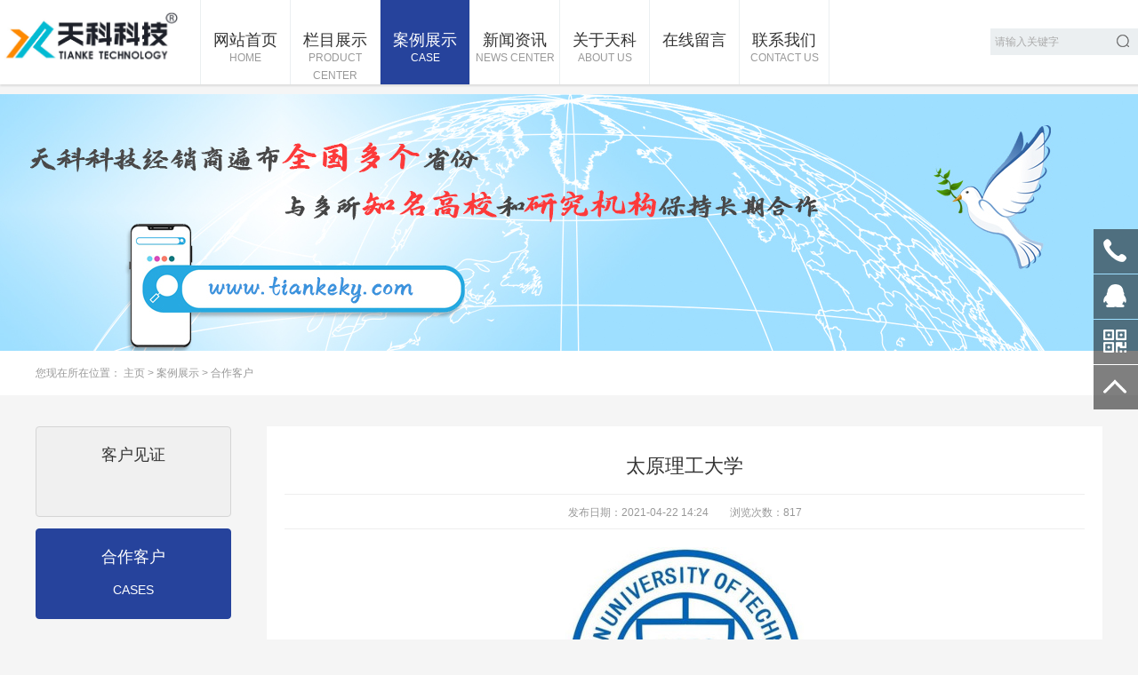

--- FILE ---
content_type: text/html; charset=utf-8
request_url: http://tiankeky.com/index.php?m=home&c=View&a=index&aid=136
body_size: 6928
content:
<!DOCTYPE html PUBLIC "-//W3C//DTD XHTML 1.0 Transitional//EN" "http://www.w3.org/TR/xhtml1/DTD/xhtml1-transitional.dtd">
<html xmlns="http://www.w3.org/1999/xhtml">
    <head>
        <meta http-equiv="Content-Type" content="text/html; charset=utf-8" />
        <meta name="viewport" content="width=1380">
        <title>太原理工大学_恒温槽南京天科仪器科技有限公司</title>
        <meta name="description" content="" />
        <meta name="keywords" content="太原,理工大学," />
        <link href="/skin/css/aos.css" rel="stylesheet">
        <link href="/skin/css/style.css" rel="stylesheet">
        <link href="/skin/css/common.css" rel="stylesheet">
        <script src="/skin/js/jquery.js"></script>
        <script src="/skin/js/jquery.superslide.2.1.1.js"></script>
        <script src="/skin/js/common.js"></script>

    </head>
    <body>
        <!--页头开始-->
        <div class="header clearfix">
    <div class="logo" aos="fade-right">
        <a href="http://www.tiankeky.com" title="恒温槽南京天科仪器科技有限公司">
            <img src="/uploads/allimg/20230223/1-230223092T9623.jpg" alt="恒温槽南京天科仪器科技有限公司" />
        </a>
    </div>
    <!--导航开始-->
    <ul class="nav">
        <li >
            <a class="nav1" href="http://www.tiankeky.com">网站首页<span>home</span></a>
        </li>
                <li class="">
            <a class="nav1" href="/index.php?m=home&c=Lists&a=index&tid=1"
                title="栏目展示">栏目展示<span>PRODUCT CENTER</span></a>
                        <div class="subNav">
                                <a href="/index.php?m=home&c=Lists&a=index&tid=7">恒温槽系列</a>
                                <a href="/index.php?m=home&c=Lists&a=index&tid=8">鉴定槽系列</a>
                                <a href="/index.php?m=home&c=Lists&a=index&tid=10">高低温一体循环仪</a>
                                <a href="/index.php?m=home&c=Lists&a=index&tid=47">标准恒温源系列</a>
                                <a href="/index.php?m=home&c=Lists&a=index&tid=48">小型高压反应釜系列</a>
                                <a href="/index.php?m=home&c=Lists&a=index&tid=51">微波系列</a>
                                <a href="/index.php?m=home&c=Lists&a=index&tid=57">超声波系列</a>
                                <a href="/index.php?m=home&c=Lists&a=index&tid=58">非标定制</a>
                            </div>
                    </li>
                <li class="hover">
            <a class="nav1" href="/index.php?m=home&c=Lists&a=index&tid=2"
                title="案例展示">案例展示<span>CASE</span></a>
                        <div class="subNav">
                                <a href="/index.php?m=home&c=Lists&a=index&tid=30">客户见证</a>
                                <a href="/index.php?m=home&c=Lists&a=index&tid=31">合作客户</a>
                            </div>
                    </li>
                <li class="">
            <a class="nav1" href="/index.php?m=home&c=Lists&a=index&tid=3"
                title="新闻资讯">新闻资讯<span>NEWS CENTER</span></a>
                        <div class="subNav">
                                <a href="/index.php?m=home&c=Lists&a=index&tid=13">公司动态</a>
                                <a href="/index.php?m=home&c=Lists&a=index&tid=14">行业资讯</a>
                                <a href="/index.php?m=home&c=Lists&a=index&tid=23">常见百科</a>
                            </div>
                    </li>
                <li class="">
            <a class="nav1" href="//tiankeky.com/index.php?m=home&amp;c=Lists&amp;a=index&amp;tid=16"
                title="关于天科">关于天科<span>ABOUT US</span></a>
                        <div class="subNav">
                                <a href="/index.php?m=home&c=Lists&a=index&tid=16">公司简介</a>
                                <a href="/index.php?m=home&c=Lists&a=index&tid=17">工厂车间</a>
                                <a href="/index.php?m=home&c=Lists&a=index&tid=18">荣誉资质</a>
                                <a href="/index.php?m=home&c=Lists&a=index&tid=27">企业风采</a>
                                <a href="/index.php?m=home&c=Lists&a=index&tid=46">资料下载</a>
                            </div>
                    </li>
                <li class="">
            <a class="nav1" href="/index.php?m=home&c=Lists&a=index&tid=5"
                title="在线留言">在线留言<span></span></a>
                    </li>
                <li class="">
            <a class="nav1" href="/index.php?m=home&c=Lists&a=index&tid=32"
                title="联系我们">联系我们<span>Contact us</span></a>
                    </li>
            </ul>
    <!--导航结束-->
    <!--搜索栏开始-->
    <div class="search" aos="fade-left">
                <form method="get" action="/index.php?m=home&c=Search&a=lists" onsubmit="return searchForm();">
            <input class="stxt" type="text" name="keywords" value="" placeholder="请输入关键字">
            <input type="submit" class="sbtn ico" value="">
            <input type="hidden" name="m" value="home" /><input type="hidden" name="c" value="Search" /><input type="hidden" name="a" value="lists" /><input type="hidden" name="method" value="1" />        </form>
            </div>
    <!--搜索栏结束-->
    <!-- <div class="tel" aos="fade-left" style="font-size:16px; align:center; valign:middle;"><br/> 中文 | English</div> -->
</div>

        <!--页头结束-->
        <!--内页大图开始-->
        <div class="nybanner" style="background-image: url(/uploads/allimg/20230227/1-23022G6152B07.jpg);">
        </div>
        <!--内页大图结束-->

        <div class="sitepath">
            <div class="w1200">您现在所在位置： <a href='/' class=''>主页</a> &gt; <a href='/index.php?m=home&c=Lists&a=index&tid=2' class=''>案例展示</a> &gt; <a href='/index.php?m=home&c=Lists&a=index&tid=31'>合作客户</a></div>
        </div>
        <div class="wrapper w1200 clearfix">

            <!--栏目分类开始-->
            <div class="left-menu fl">
    <a class="item  a1" href="/index.php?m=home&c=Lists&a=index&tid=30" title="客户见证">
        <h3>客户见证</h3>
        <span class="en"></span>
    </a> 
    <a class="item hover a2" href="/index.php?m=home&c=Lists&a=index&tid=31" title="合作客户">
        <h3>合作客户</h3>
        <span class="en">CASES</span>
    </a> 
 
</div>
            <!--栏目分类结束-->
            <!--文章内容开始-->
            <div class="content showNews fr">
                <h1 class="title">太原理工大学</h1>
                <div class="mark">
                    <span>发布日期：2021-04-22 14:24</span>
                    <span>浏览次数：<script src='/index.php?m=api&c=Ajax&a=arcclick&type=view&aids=136' type='text/javascript' language='javascript'></script></span>
                </div>
                <div class="showContxt"> <div style="text-align: center;">
	<img src="/uploads/allimg/210422/1424513Z1-0.jpg" /></div>
 </div>
                <div class="clear"></div>
                <!--分享代码开始-->
                <div class="shareNew bdsharebuttonbox">
                    <a href="#" class="bds_more" data-cmd="more"></a> 
                    <a href="#" class="bds_weixin" data-cmd="weixin" title="分享到微信"></a> 
                    <a href="#" class="bds_sqq" data-cmd="sqq" title="分享到QQ好友"></a> 
                    <a href="#" class="bds_qzone" data-cmd="qzone" title="分享到QQ空间"></a> 
                    <a href="#" class="bds_tsina" data-cmd="tsina" title="分享到新浪微博"></a> 
                    <a href="#" class="bds_tqq" data-cmd="tqq" title="分享到腾讯微博"></a>
                </div>
                <!--分享代码结束-->
                <div class="reLink clearfix">
                    <div class="prevLink fl">
                                                <a href='/index.php?m=home&c=View&a=index&aid=135' title='上海第二工业大学'> 上一篇：上海第二工业大学 </a>
                                            </div>
                    <div class="nextLink fl">
                                                <a href='/index.php?m=home&c=View&a=index&aid=137' title='扬州大学'> 下一篇：扬州大学 </a>
                                            </div>
                </div>
            </div>
            <!--文章内容结束-->
        </div>
        <div class="links">
    <div class="w1200 clearfix">
        <h3 class="tit">友情链接:</h3>
        <ul>
                        <li><a href="https://www.tiankeky.com/index.php?m=home&amp;c=Lists&amp;a=index&amp;tid=8"  target="_self" >热销--鉴定槽</a></li>
                        <li><a href="https://www.tiankeky.com/index.php?m=home&amp;c=View&amp;a=index&amp;aid=76"  target="_self" >王牌--低温恒温槽</a></li>
                        <li><a href="https://www.tiankeky.com/index.php?m=home&amp;c=View&amp;a=index&amp;aid=77"  target="_self" >新品--超高精度低温恒温槽</a></li>
                        <li><a href="http://www.bosi17.com/index.html"  target="_self" >博耜（南京）仪器有限公司</a></li>
                    </ul>
    </div>
</div>
<!--友情链接结束-->
<!--页尾开始-->
<div class="footer">
    <div class="w1200 clearfix">
        <!--联系我们开始-->
        <div class="txt fl">
            <div class="tit">联系我们 Contact us</div>
            <ul class="list">
                <li class="a2"><s></s>联系电话：陈经理13222018880<br>技术支持：窦工15955090602   客服热线：025-52119088</li>
                <li class="a3"><s></s>邮 箱：767651887@qq.com</li>
                <li><s></s>联系地址：南京市江宁区秣陵街道大体巷48号综合楼</li>
            </ul>
        </div>
        <!--联系我们结束-->
        <!--在线留言开始-->
        <div class="bmsg fl">
            <div class="tit">在线留言 Online Message</div>
            <div class="bmsgCon clearfix">
                                <form class="foot_book" method="POST"  enctype="multipart/form-data"  action="/index.php?m=home&c=Lists&a=gbook_submit&lang=cn" onsubmit="return checkForm();">
                    <div class="item mr11">
                        <label for="username">姓名</label>
                        <input class="txt" type="text" name="attr_26" id="attr_26" value="">
                    </div>
                    <div class="item">
                        <label for="tel">电话</label>
                        <input class="txt" type="text" name="attr_27" id="attr_27" value="">
                    </div>
                    <div class="item itemx">
                        <label for="content">留言</label>
                        <textarea class="txt"  name="attr_29" id="attr_29"></textarea>
                    </div>
                    <input class="btn fr" type="submit" id="" name="" value="提交">
                <input type="hidden" name="gourl" id="gourl_f8a63115ecf5f0f70a691d3769828741" value="http%3A%2F%2Ftiankeky.com%2Findex.php%3Fm%3Dhome%26c%3DView%26a%3Dindex%26aid%3D136" /><input type="hidden" name="typeid" value="5" /><input type="hidden" name="__token__f8a63115ecf5f0f70a691d3769828741" id="f8a63115ecf5f0f70a691d3769828741" value="" /><input type="hidden" name="form_type" value="0" /><script type="text/javascript">
    function submitf8a63115ecf5f0f70a691d3769828741(elements)
    {
        if (document.getElementById('gourl_f8a63115ecf5f0f70a691d3769828741')) {
            document.getElementById('gourl_f8a63115ecf5f0f70a691d3769828741').value = encodeURIComponent(window.location.href);
        }
            var x = elements;
    for (var i=0;i<x.length;i++) {
        
                            if(x[i].name == 'attr_26' && x[i].value.length == 0){
                                alert('姓名不能为空！');
                                return false;
                            }
                        
                            if(x[i].name == 'attr_27' && x[i].value.length == 0){
                                alert('电话不能为空！');
                                return false;
                            }
                         
                    if(x[i].name == 'attr_28' && !(/^[A-Za-z0-9\u4e00-\u9fa5]+@[a-zA-Z0-9_-]+(\.[a-zA-Z0-9_-]+)+$/.test( x[i].value)) && x[i].value.length > 0){
                        alert('电子邮箱格式不正确！！');
                        return false;
                    }
                   
    }
        
        elements.submit();
    }

    function ey_fleshVerify_1768552029(id)
    {
        var token = id.replace(/verify_/g, '__token__');
        var src = "/index.php?m=api&c=Ajax&a=vertify&type=guestbook&lang=cn&token="+token;
        src += "&r="+ Math.floor(Math.random()*100);
        document.getElementById(id).src = src;
    }

    function f0244d978bc31407d3ded05cb71735d1b()
    {
        var ajax = new XMLHttpRequest();
        ajax.open("post", "/index.php?m=api&c=Ajax&a=get_token", true);
        ajax.setRequestHeader("X-Requested-With","XMLHttpRequest");
        ajax.setRequestHeader("Content-type","application/x-www-form-urlencoded");
        ajax.send("name=__token__f8a63115ecf5f0f70a691d3769828741");
        ajax.onreadystatechange = function () {
            if (ajax.readyState==4 && ajax.status==200) {
                document.getElementById("f8a63115ecf5f0f70a691d3769828741").value = ajax.responseText;
                document.getElementById("gourl_f8a63115ecf5f0f70a691d3769828741").value = encodeURIComponent(window.location.href);
          　}
        } 
    }
    f0244d978bc31407d3ded05cb71735d1b();
    function getNext1598839807(id,name,level) {
        var input = document.getElementById('attr_'+name);
        var first = document.getElementById('first_id_'+name);
        var second = document.getElementById('second_id_'+name);
        var third = document.getElementById('third_id_'+name);
        var findex ='', fvalue = '',sindex = '',svalue = '',tindex = '',tvalue = '',value='';

        if (level == 1){
            if (second) {
                second.style.display = 'none';
                second.innerHTML  = ''; 
            }
            if (third) {
                third.style.display = 'none';
                third.innerHTML  = '';
            }
            findex = first.selectedIndex;
            fvalue = first.options[findex].value;
            input.value = fvalue;
            value = fvalue;
        } else if (level == 2){
            if (third) {
                third.style.display = 'none';
                third.innerHTML  = '';
            }
            findex = first.selectedIndex;
            fvalue = first.options[findex].value;
            sindex = second.selectedIndex;
            svalue = second.options[sindex].value;
            if (svalue) {
                input.value = fvalue+','+svalue;
                value = svalue;
            }else{
                input.value = fvalue;
            }
        } else if (level == 3){
            findex = first.selectedIndex;
            fvalue = first.options[findex].value;
            sindex = second.selectedIndex;
            svalue = second.options[sindex].value;
            tindex = third.selectedIndex;
            tvalue = third.options[tindex].value;
            if (tvalue) {
                input.value = fvalue+','+svalue+','+tvalue;
                value = tvalue;
            }else{
                input.value = fvalue+','+svalue;
            }
        } 
        if (value) {
            if(document.getElementById(id))
            {
                document.getElementById(id).options.add(new Option('请选择','')); 
                var ajax = new XMLHttpRequest();
                //步骤二:设置请求的url参数,参数一是请求的类型,参数二是请求的url,可以带参数,动态的传递参数starName到服务端
                ajax.open("post", "/index.php?m=api&c=Ajax&a=get_region", true);
                // 给头部添加ajax信息
                ajax.setRequestHeader("X-Requested-With","XMLHttpRequest");
                // 如果需要像 HTML 表单那样 POST 数据，请使用 setRequestHeader() 来添加 HTTP 头。然后在 send() 方法中规定您希望发送的数据：
                ajax.setRequestHeader("Content-type","application/x-www-form-urlencoded");
                //步骤三:发送请求+数据
                ajax.send("pid="+value);
                //步骤四:注册事件 onreadystatechange 状态改变就会调用
                ajax.onreadystatechange = function () {
                    //步骤五 如果能够进到这个判断 说明 数据 完美的回来了,并且请求的页面是存在的
                    if (ajax.readyState==4 && ajax.status==200) {
                        var data = JSON.parse(ajax.responseText).data;
                        if (data) {
                            data.forEach(function(item) {
                                document.getElementById(id).options.add(new Option(item.name,item.id)); 
                                document.getElementById(id).style.display = "block";
                            });
                        }
                  　}
                }
            }
        }
    }
</script>                </form>
                            </div>
        </div>
        <!--在线留言结束-->
        <!--二维码开始-->
        <div class="ewm fr">
            <div class="img fr"><img src="/uploads/allimg/20230526/1-23052616200R46.jpg" />
                <p>微信二维码</p>
                <span>微信号：13222018880</span>
            </div>
        </div>
        <!--二维码结束-->
    </div>
</div>
<!--页尾结束-->
<!--版权开始-->
<div class="copyright">
    <div class="w1200">
        <p class="fl">南京天科仪器科技有限公司 版权所有 Copyright 2020　备案号：<a href="https://beian.miit.gov.cn/" rel="nofollow" target="_blank">苏ICP备20027633号-1</a></p>
        <p class="fr"><a href="/sitemap.xml">网站地图</a></p>
    </div>
</div>
<!--版权结束-->
<!--浮动客服开始-->
<dl class="toolbar1" id="toolbar">
    <dd><a class="slide tel slide-tel" href="javascritp:void(0);"><i><span class="icon"></span></i>13222018880</a></dd>
    <dd><i class="qq"><a href="http://wpa.qq.com/msgrd?v=3&uin=767651887&site=qq&menu=yes" title="在线QQ">
	<span class="icon"></span></a></i></dd>
    <dd><i class="code"><span class="icon"></span></i>
        <ul class="pop pop-code">
            <li><img src="/uploads/allimg/20230526/1-23052616200R46.jpg" />
                <h3><b>微信号：13222018880</b>微信二维码</h3>
            </li>
        </ul>
    </dd>
    <dd><i id="top" class="top"><span class="icon"></span></i></dd>
</dl>
<!--浮动客服结束-->
<script src="/skin/js/app.js"></script>
<script src="/skin/js/aos.js"></script>
<script type="text/javascript">
    AOS.init({
        easing: 'ease-out-back',
        duration: 1000,
        easing: "ease"
    });
</script>
<!-- 应用插件标签 start -->
 <!-- 应用插件标签 end -->

    </body>
</html>


--- FILE ---
content_type: text/html;charset=utf-8
request_url: http://tiankeky.com/index.php?m=api&c=Ajax&a=arcclick&type=view&aids=136
body_size: 265
content:
document.write('817');


--- FILE ---
content_type: text/html;charset=utf-8
request_url: http://tiankeky.com/index.php?m=api&c=Ajax&a=get_token
body_size: 274
content:
0e3cec58e5d3ac2cedf98c53f1861759

--- FILE ---
content_type: text/css
request_url: http://tiankeky.com/skin/css/style.css
body_size: 15861
content:
 @charset "UTF-8";
body, p, form, textarea, h1, h2, h3, h4, h5, dl, dd {
	margin: 0px;
}
html {
	min-width: 1200px;
}
input, button, ul, ol {
	margin: 0px;
	padding: 0px;
}
body, input, button, form {
	font-size: 14px;
	line-height: 30px;
	font-family: "microsoft yahei", 'Helvetica Neue', Helvetica, Arial, sans-serif;
	color: #333333;
}
h1, h2, h3, h4, h5, h6 {
	font-size: 14px;
	font-weight: normal;
}
ul, ol, li {
	list-style: none;
}
input {
	background: none;
	border: 0 none;
}
img, iframe {
	border: 0px;
}
button, input, select, textarea {
	font-size: 100%;
}
table {
	border-collapse: collapse;
	border-spacing: 0;
}
body {
	width: 100%;
	overflow-x: hidden;
	background: #f5f5f5;
}
.red {
	color: #f6121c;
}
.fl {
	float: left;
}
.fr {
	float: right;
}
.tac {
	text-align: center;
}
.tar {
	text-align: right;
}
.poa {
	position: absolute;
}
.por {
	position: relative;
}
.hidden {
	display: none;
}
.w1200 {
	width: 1200px;
	margin: 0px auto;
}
.ico {
	background: url(../images/ico.png) no-repeat;
	display: inline-block;
	vertical-align: middle;
}
.btn-ico {
	background: url(../images/btn-ico.png) no-repeat;
	display: inline-block;
	vertical-align: middle;
}
a {
	color: #333333;
	text-decoration: none;
}
a:hover {
	color: #26439c;
	text-decoration: none;
}
a:visited {
	text-decoration: none;
}
.ease, .ease * {
	-webkit-transition: all ease 300ms;
	-moz-transition: all ease 300ms;
	-ms-transition: all ease 300ms;
	-o-transition: all ease 300ms;
	transition: all ease 300ms;
}
.noease, .noease * {
	-webkit-transition: none;
	-moz-transition: none;
	-ms-transition: none;
	-o-transition: none;
	transition: none;
}
:-moz-placeholder {
color: #aaa;
}
::-moz-placeholder {
color: #aaa;
}
input:-ms-input-placeholder, textarea:-ms-input-placeholder {
color: #aaa;
}
input::-webkit-input-placeholder, textarea::-webkit-input-placeholder {
color: #aaa;
}
/*清除浮动*/
.clearfix {
*zoom: 1;
}
.clearfix:after {
	visibility: hidden;
	display: block;
	font-size: 0;
	content: " ";
	clear: both;
	height: 0;
}
/*header*/
.header {
	width: 100%;
	height: 95px;
	position: fixed;
	top: 0;
	left: 0;
	z-index: 100;
	background: #fff;
	box-shadow: 0 2px 2px rgba(0, 0, 0, 0.1);
	min-width: 1300px;
}
.header .logo {
	width: 225px;
	height: 95px;
	display: block;
	float: left;
	overflow: hidden;
}
.header .logo img {
	display: block;
	margin-top: 10px;
	width: 200px;
}
.header .nav {
	height: 95px;
	position: relative;
	float: left;
	border-left: 1px solid #ebeff1;
}
.header .nav li {
	width: 100px;
	border-right: 1px solid #ebeff1;
	float: left;
	position: relative;
	z-index: 10;
}
.header .nav li:before {
	width: 0;
	height: 2px;
	background: #26439c;
	display: block;
	content: "\20";
	position: absolute;
	left: 0;
	bottom: 0;
	-webkit-transition: all ease 300ms;
	-moz-transition: all ease 300ms;
	-ms-transition: all ease 300ms;
	-o-transition: all ease 300ms;
	transition: all ease 300ms;
}
.header .nav li a {
	width: 100%;
	height: 60px;
	padding-top: 35px;
	font-size: 18px;
	display: block;
	position: relative;
	color: #333333;
	cursor: pointer;
	overflow: hidden;
	text-align: center;
	line-height: 20px;
}
.header .nav li a span {
	font-family: arial;
	text-transform: uppercase;
	font-size: 12px;
	color: #999999;
	display: block;
}
.header .nav li.hover .nav1, .header .nav li:hover .nav1 {
	background: #26439c;
	color: #fff;
}
.header .nav li.hover .nav1 span, .header .nav li:hover .nav1 span {
	color: #fff;
}
.header .nav li.hover:before, .header .nav li:hover:before {
	width: 100%;
}
.header .nav li .subNav {
	position: absolute;
	width: 100%;
	text-align: center;
	z-index: 99;
	left: 0px;
	top: 95px;
	background: url(../images/blue75.png) repeat 0 0;
}
.header .nav li .subNav {
filter: progid:DXImageTransform.Microsoft.Shadow(color=#4c91c0, direction=120, strength=5);
	opacity: 0;
	visibility: hidden;
	transition: all .6s ease 0s;
	transform: translate3d(0, 10px, 0);
	-moz-transform: translate3d(0, 10px, 0);
	-webkit-transform: translate3d(0, 10px, 0);
}
.header .nav li:hover .subNav {
	opacity: 1;
	visibility: visible;
	transform: translate3d(0, 0, 0);
	-moz-transform: translate3d(0, 0, 0);
	-webkit-transform: translate3d(0, 0, 0);
}
.header .nav li .subNav a {
	padding: 0;
	display: block;
	height: 38px;
	overflow: hidden;
	font-size: 14px;
	line-height: 38px;
	color: #fff;
	text-overflow: ellipsis;
	white-space: nowrap;
	overflow: hidden;
}
.header .nav li .subNav a:hover {
	background: #26439c;
}
.header .search {
	width: 170px;
	height: 30px;
	float: right;
	position: relative;
	margin: 32px 16px 0 0;
	line-height: 30px;
	background: #ebeff1;
}
.header .search input {
	background-color: none;
	outline: none;
	border: none;
}
.header .search .stxt {
	width: 97%;
	height: 30px;
	line-height: 30px;
	font-size: 12px;
	padding-left: 3%;
	position: absolute;
	left: 0;
	top: 0;
}
.header .search .sbtn {
	width: 20px;
	height: 20px;
	display: block;
	position: absolute;
	right: 10px;
	top: 7px;
	cursor: pointer;
	background-position: -87px 0;
}
.header .tel {
	width: 140px;
	padding-right: 25px;
	height: 95px;
	float: right;
	color: #141414;
	font-family: "微软雅黑";
	font-size: 18px;
	text-align: center;
	text-valign: middle;
	border-left: 1px solid #ebeff1;
}
.header .tel strong {
	font-weight: normal;
}
@media (min-width: 1400px) {
.header .nav li {
	width: 111px;
}
.header .search {
	margin-left: 25px;
}
}
@media (min-width: 1600px) {
.header .logo {
	margin-right: 10px;
	width: 210px;
	height: 95px;
	padding-top: 0;
}
.header .nav li {
	width: 126px;
}
.header .search {
	width: 222px;
	margin-left: 30px;
}
.header .tel {
	width: 270px;
	font-size: 26px;
}
}
@media (min-width: 1800px) {
.header .logo {
	margin-right: 118px;
    margin-left: 20px;
}
.header .nav li {
	width: 136px;
}
.header .search {
	width: 232px;
	margin-left: 38px;
}
.header .tel {
	width: 270px;
}
}
/* banner */
.banner, .banner .list, .banner img {
	height: 700px;
}
.banner {
	width: 100%;
	min-width: 1300px;
	padding-top: 95px;
	position: relative;
}
.banner .list {
	width: 100%;
}
.banner .list li {
	width: 100%;
	position: absolute;
	z-index: 1;
	overflow: hidden;
	background: #fff;
}
.banner img {
	width: 1920px;
	display: block;
	position: relative;
	left: 50%;
	margin-left: -960px;
	top: 0;
}
.banner .tip {
	width: 1000px;
	height: 14px;
	line-height: 14px;
	position: absolute;
	bottom: 60px;
	text-align: center;
	left: 50%;
	margin-left: -500px;
	z-index: 99;
}
.banner .tip span {
	display: inline-block;
	vertical-align: top;
	height: 12px;
	width: 12px;
	border-radius: 100%;
	border: 2px solid #26439c;
	background: none;
	margin: 0 8px;
	cursor: pointer;
}
.banner .tip span.cur {
	background: #3a5bbf;
}
/*******************index css*********************/
.indexTit {
	text-align: center;
	width: 100%;
	position: relative;
	margin: 60px 0 45px;
}
.indexTit .en {
	font-size: 50px;
	line-height: 65px;
	margin-bottom: 5px;
	display: block;
	text-transform: uppercase;
	color: #000;
}
.indexTit .en strong {
	color: #3f9f4e;
}
.indexTit h3 {
	font-size: 24px;
	height: 44px;
	line-height: 44px;
	color: #fff;
	display: inline-block;
*display: inline;
*zoom: 1;
	text-align: center;
	background: #26439c;
	padding: 0 26px;
	position: relative;
	z-index: 3;
}
/**iabout**/
.iabout {
	width: 100%;
	padding: 30px 0 90px;
	background: url(../images/iaboutbg.jpg) no-repeat center 0;
}
.iabout .indexTit {
	background: url(../images/ititbg1.png) no-repeat center 30px;
}
.iabout .contxt {
	width: 1000px;
	margin: 0 auto;
	font-size: 18px;
	text-align: left;
	line-height: 36px;
	overflow: hidden;
}
.iabout .d {
	text-align: left;
	display: block;
}
.iabout .more {
	width: 276px;
	height: 40px;
	display: block;
	margin: 48px auto 0;
	border: 2px solid #e9edef;
	text-align: center;
	line-height: 40px;
	color: #666;
	-webkit-transition: all ease 300ms;
	-moz-transition: all ease 300ms;
	-ms-transition: all ease 300ms;
	-o-transition: all ease 300ms;
	transition: all ease 300ms;
}
.iabout .more:hover {
	background: #26439c;
	color: #fff;
}
.icase {
	width: 100%;
	overflow: hidden;
}
.icase .item {
	width: 20%;
*width: 19.98%;
	float: left;
	text-align: center;
}
.icase .item a {
	width: 100%;
	overflow: hidden;
	display: block;
	position: relative;
}
.icase .item .img {
	width: 100%;
	overflow: hidden;
}
.icase .item img {
	width: 100%;
	display: block;
	-webkit-transition: all ease 300ms;
	-moz-transition: all ease 300ms;
	-ms-transition: all ease 300ms;
	-o-transition: all ease 300ms;
	transition: all ease 300ms;
}
.icase .item .bg {
	width: 100%;
	height: 100%;
	position: absolute;
	left: 0;
	top: 0;
	background: url(../images/black50.png) repeat 0 0;
	opacity: 0;
	filter: alpha(opacity=0);
}
.icase .item .t1 {
	width: 100%;
	position: absolute;
	left: 0;
	bottom: 0;
	height: 56px;
	line-height: 56px;
	background: url(../images/t1bg.png) repeat-x 0 0;
	font-size: 20px;
	font-weight: bold;
	box-shadow: 0 0 2px rgba(0, 0, 0, 0.4);
	color: #fff;
}
.icase .item .txtcon {
	opacity: 0;
	filter: alpha(opacity=0);
	text-align: center;
	position: absolute;
	left: 50%;
	top: 80%;
	transform: translate(-50%, -50%);
	-webkit-transform: translate(-50%, -50%);
	-ms-transform: translate(0%, 0%);
	color: #fff;
	transition: all .4s;
	width: 260px \9;
	height: 150px \9;
	margin: -75px 0 0 -130px \9;
}
.icase .item .txtcon .t2 {
	width: 100%;
	font-size: 28px;
	font-weight: bold;
}
.icase .item .txtcon span {
	font-size: 12px;
	margin: 5px 0 15px;
	display: block;
}
.icase .item .txtcon s {
	width: 58px;
	height: 58px;
	display: block;
	margin: 0 auto;
	background-position: 0 -42px;
}
.icase .item a:before {
	opacity: 0;
	width: 94%;
	height: 94%;
	position: absolute;
	display: block;
	border: 1px solid #fff;
	content: '';
	left: 3%;
	top: 3%;
	-webkit-transition: opacity 0.35s, -webkit-transform 0.35s;
	transition: opacity 0.35s, transform 0.35s;
	-webkit-transform: scale(0.5);
	transform: scale(0.5);
	z-index: 11;
	filter: alpha(opacity=0);
	display: none \9;
}
.icase .item:hover .bg, .icase .item:hover .txtcon {
	opacity: 1;
	filter: alpha(opacity=100);
}
.icase .item:hover .txtcon {
	top: 50%;
}
.icase .item:hover .t1 {
	opacity: 0;
	filter: alpha(opacity=0);
}
.icase .item:hover a {
	color: #000;
}
.icase .item:hover a:before {
	opacity: 1;
	-webkit-transform: scale(1);
	transform: scale(1);
}
.iadvan {
	padding: 50px 0;
}
.iadvan .indexTit {
	margin-bottom: 65px;
	background: url(../images/ititbg2.png) no-repeat center 30px;
}
.iadvan .iadvanCon {
	margin-top: 15px;
}
.iadvan .bigarea {
	width: 100%;
	height: 400px;
	background: #fff;
	color: #fff;
	overflow: hidden;
	position: relative;
}
.iadvan .bigarea img {
	width: 100%;
	height: 400px;
	display: block;
}
.iadvan .bigarea .txt {
	padding: 20px 35px;
	width: 1020px;
	line-height: 30px;
	overflow: hidden;
	color: #fff;
	font-size: 22px;
	font-weight: bold;
	position: absolute;
	left: 50%;
	bottom: 45px;
	margin-left: -545px;
	z-index: 10;
	background: url(../images/green80.png) repeat 0 0;
}
.iadvan .smallarea {
	width: 100%;
	float: right;
	height: 110px;
	border-bottom: 1px solid #244096;
	margin-bottom: 32px;
}
.iadvan .smallarea .item {
	width: 20%;
	float: left;
	height: 85px;
	padding-bottom: 25px;
	line-height: 30px;
	color: #000;
	cursor: pointer;
	position: relative;
}
.iadvan .smallarea .item img {
	width: 85px;
	height: 85px;
	display: block;
	float: left;
	margin-right: 12px;
}
.iadvan .smallarea .item h3 {
	font-size: 22px;
	color: #333333;
	padding-top: 16px;
}
.iadvan .smallarea .item .en {
	font-size: 14px;
	text-transform: uppercase;
	color: #999999;
}
.iadvan .smallarea .item s {
	width: 45px;
	height: 8px;
	display: block;
	background-position: -148px 0;
	position: absolute;
	left: 22px;
	bottom: -9px;
	display: none;
}
.iadvan .smallarea .item:hover s, .iadvan .smallarea .item.hover s {
	display: block;
}
.ihonor {
	width: 100%;
	padding: 60px 0 86px;
	background: #f3f5f6;
}
.ihonor .indexTit {
	margin-top: 0;
	margin-bottom: 55px;
	background: url(../images/ititbg2.png) no-repeat center 30px;
}
.ihonor .item {
	width: 575px;
	height: 324px;
	display: block;
	float: left;
	margin-left: 50px;
	position: relative;
}
.ihonor .item img {
	width: 575px;
	height: 324px;
	display: block;
	-webkit-transition: all ease 300ms;
	-moz-transition: all ease 300ms;
	-ms-transition: all ease 300ms;
	-o-transition: all ease 300ms;
	transition: all ease 300ms;
}
.ihonor .item h3 {
	position: absolute;
	left: 50%;
	top: 50%;
	margin: 52px 0 0 -159px;
	width: 328px;
	-webkit-transition: all ease 300ms;
	-moz-transition: all ease 300ms;
	-ms-transition: all ease 300ms;
	-o-transition: all ease 300ms;
	transition: all ease 300ms;
	font-size: 20px;
	height: 45px;
	line-height: 45px;
	color: #fff;
	text-align: center;
	background: url(../images/blue75.png) repeat 0 0;
}
.ihonor .item h3 span {
	font-size: 12px;
	margin-left: 10px;
}
.ihonor .item:first-child {
	margin-left: 0;
}
.ihonor .item:hover img {
	opacity: 0.8;
	filter: alpha(opacity=80);
}
.ihonor .item:hover h3 {
	width: 350px;
	margin-left: -175px;
}
.inews {
	padding: 90px 0 78px;
}
.inews .indexTit {
	margin-top: 0;
	margin-bottom: 85px;
	background: url(../images/ititbg2.png) no-repeat center 30px;
}
.inews .inews_left {
	width: 440px;
}
.inews .inews_left .img, .inews .inews_left img {
	width: 100%;
	-webkit-transition: all ease 300ms;
	-moz-transition: all ease 300ms;
	-ms-transition: all ease 300ms;
	-o-transition: all ease 300ms;
	transition: all ease 300ms;/* height: 180px; */
	display: block;
}
.inews .inews_left .img {
	overflow: hidden;
	position: relative;
}
.inews .inews_left .img:hover .tip {
	width: 90px;
}
.inews .inews_left .img:hover img {
	-webkit-filter: brightness(105%);
	filters: brightness(105%);
}
.inews .inews_left .tip {
	width: 75px;
	height: 60px;
	padding-top: 15px;
	line-height: 18px;
	background: #26439c;
	text-align: center;
	color: #fff;
	position: absolute;
	left: 0;
	top: 0;
	-webkit-transition: all ease 300ms;
	-moz-transition: all ease 300ms;
	-ms-transition: all ease 300ms;
	-o-transition: all ease 300ms;
	transition: all ease 300ms;
}
.inews .inews_left .tip .d {
	font-size: 28px;
	line-height: 28px;
	display: block;
}
.inews .inews_left h3 {
	font-size: 20px;
	line-height: 50px;
	height: 50px;
	overflow: hidden;
	-webkit-transition: all ease 300ms;
	-moz-transition: all ease 300ms;
	-ms-transition: all ease 300ms;
	-o-transition: all ease 300ms;
	transition: all ease 300ms;
}
.inews .inews_left .txt {
	color: #999999;
	font-size: 16px;
	line-height: 28px;
	height: 56px;
	overflow: hidden;
}
.inews .inews_left .more {
	width: 278px;
	height: 35px;
	display: block;
	color: #000000;
	border: 1px solid #000000;
	text-align: center;
	line-height: 35px;
	margin-top: 8px;
}
.inews .inews_right {
	width: 730px;
	margin-top: -7px;
}
.inews .inews_right .item {
	border-top: 1px solid #eaeef0;
	width: 100%;
}
.inews .inews_right .item:first-child {
	padding-top: 0;
	border-top: 0;
}
.inews .inews_right .item:first-child a {
	padding-top: 0px;
}
.inews .inews_right .item a {
	height: 76px;
	padding: 30px 0px;
	display: block;
}
.inews .inews_right .item h3 {
	font-size: 20px;
	color: #000;
	margin-bottom: 8px;
	-webkit-transition: all .3s ease-in-out 0s;
	-moz-transition: all .3s ease-in-out 0s;
	transition: all .3s ease-in-out 0s;
}
.inews .inews_right .item .txt {
	color: #999999;
	height: 40px;
	overflow: hidden;
	line-height: 20px;
}
.inews .inews_right .item .time {
	width: 92px;
	height: 76px;
	font-family: PingFangextrLightT;
	line-height: 14px;
	color: #999999;
	text-align: center;
}
.inews .inews_right .item .time .day {
	font-size: 62px;
	line-height: 62px;
	font-weight: bold;
}
.inews .inews_right .item .time .ym {
	display: block;
*line-height: 25px;
	font-size: 16px;
	padding-left: 5px;
}
.inews .inews_right .item:hover h3 {
	color: #26439c;
}
.icooper {
	height: auto;
	padding-top: 45px;
	padding-bottom: 45px;
	border: 1px solid #e0e6e9;
}
.icooper .indexTit {
	margin-top: 0;
	margin-bottom: 65px;
	background: url(../images/ititbg1.png) no-repeat center 30px;
}
.icooper .w1200 {
	position: relative;
	overflow: hidden;
}
.icooper .prev, .icooper .next {
	width: 16px;
	height: 38px;
	position: absolute;
	z-index: 10;
	top: 50%;
	margin-top: -19px;
	cursor: pointer;
}
.icooper .prev {
	left: 0;
	background-position: -78px -42px;
}
.icooper .next {
	right: 0;
	background-position: -120px -42px;
}
.icooper .list {
	width: 500%;
}
.icooper .list li {
	width: 140px;
	height: 140px;
	float: left;
	margin: 0 15px;
}
.icooper .list li a {
	display: block;
}
.icooper .list li img {
	width: 140px;
	height: 140px;
	display: block;
	-webkit-transition: all ease 300ms;
	-moz-transition: all ease 300ms;
	-ms-transition: all ease 300ms;
	-o-transition: all ease 300ms;
	transition: all ease 300ms;
}
.icooper .list li:hover img {
	margin-top: -5px;
	-webkit-filter: brightness(105%);
	filters: brightness(105%);
}
.imsg {
	width: 100%;
	height: 290px;
	background: url(../images/imsgbg.jpg) no-repeat center top;
}
.imsg .title {
	font-size: 30px;
	color: #000;
	text-align: center;
	padding: 50px 0 40px;
}
.imsg .imsgCon {
	width: 680px;
	margin: 0 auto;
}
.imsg .imsgCon .list {
	width: 105%;
}
.imsg .imsgCon .item {
	float: left;
	width: 328px;
	height: 45px;
	margin: 0 25px 22px 0;
	line-height: 45px;
	background: #fff;
	position: relative;
}
.imsg .imsgCon .item .msg-box {
	position: absolute;
	left: 0;
}
.imsg .imsgCon .item label {
	width: 62px;
	height: 45px;
	text-align: center;
	float: left;
}
.imsg .imsgCon .item input {
	width: 266px;
	float: left;
	height: 45px;
	outline: none;
	background: none;
	border: 0px;
}
.imsg .imsgCon .item.itemx {
	width: 547px;
}
.imsg .imsgCon .item.itemx textarea {
	width: 480px;
	float: left;
	height: 45px;
	line-height: 45px;
	outline: none;
	background: none;
	border: 0px;
	font-family: "microsoft yahei";
	resize: none;
}
.imsg .imsgCon .btn {
	width: 109px;
	height: 45px;
	line-height: 45px;
	text-align: center;
	background: #26439c;
	cursor: pointer;
	color: #fff;
}
.bmsg {
	width: 510px;
	padding: 0 30px;
	margin: 0 30px;
	border-right: 1px solid #354b91;
	border-left: 1px solid #354b91;
}
.bmsg .tit {
	margin-bottom: 15px;
}
.bmsg .item {
	float: left;
	width: 247px;
	height: 40px;
	line-height: 40px;
	background: none;
	position: relative;
	border: 1px solid #354b91;
	margin-bottom: 12px;
}
.bmsg .item .txt {
	padding: 0;
}
.bmsg .item label {
	width: 42px;
	height: 40px;
	font-size: 12px;
	color: #848db2;
	text-align: center;
	position: absolute;
	left: 0;
	top: 0;
}
.bmsg .item input {
	width: 100%;
	height: 40px;
	color: #fff;
	line-height: 40px;
	text-indent: 42px;
	outline: none;
	background: none;
	border: 0px;
}
.bmsg .item.mr11 {
	margin-right: 11px;
}
.bmsg .item.itemx {
	width: 508px;
	height: 70px;
	position: relative;
	margin-bottom: 18px;
}
.bmsg .item.itemx textarea {
	width: 100%;
	height: 51px;
	line-height: 40px;
	text-indent: 42px;
	color: #fff;
	outline: none;
	background: none;
	border: 0px;
	font-family: "microsoft yahei";
	resize: none;
	overflow: hidden;
}
.bmsg .btn {
	width: 170px;
	height: 40px;
	line-height: 40px;
	text-align: center;
	background: #30a25d;
	border-radius: 3px;
	cursor: pointer;
	color: #fff;
}
.links {
	height: 60px;
	width: 100%;
	line-height: 60px;
	background-color: #0d246a;
}
.links .tit {
	float: left;
	width: 80px;
	color: #fff;
	font-size: 16px;
	font-weight: bold;
}
.links ul {
	display: inline-block;
	float: right;
	width: 1120px;
	height: 60px;
	line-height: 60px;
}
.links ul li {
	float: left;
	height: 60px;
	line-height: 60px;
	padding-right: 10px;
}
.links ul li a {
	display: block;
	font-size: 14px;
	color: #fff;
}
.links ul li a:hover {
	color: #f1f1f1;
}
.footer {
	width: 100%;
	background: #1e3784;
	color: #fff;
	font-size: 14px;
	line-height: 32px;
	padding: 45px 0 40px;
}
.footer a {
	color: #fff;
	margin-right: 15px;
}
.footer a:hover {
	opacity: 0.8;
	filter: alpha(opacity=80);
}
.footer .ewm {
	width: 208px;
}
.footer .ewm .img {
	text-align: center;
	line-height: 24px;
}
.footer .ewm img {
	width: 170px;
	height: 170px;
	padding: 6px;
	border: 1px solid #2e458d;
	display: block;
}
.footer .ewm span {
	display: block;
	font-size: 14px;
	color: #fff;
}
.footer .tit {
	font-size: 18px;
	height: 30px;
	line-height: 30px;
	padding-bottom: 4px;
	border-bottom: 1px solid #354b91;
	margin-bottom: 12px;
}
.footer .txt {
	width: 360px;
	height: 230px;
}
.footer .txt ul {
	width: 100%;
}
.footer .txt li {
	line-height: 50px;
	width: 100%;
	font-size: 12px;
	color: #fff;
}
.footer .txt li s {
	width: 20px;
	height: 21px;
	display: inline-block;
	margin-right: 8px;
	vertical-align: middle;
	background: url(../images/add-f-ico.png) no-repeat center 0;
}
.footer .txt li.a2 s {
	background-position: center -43px;
}
.footer .txt li.a3 s {
	background-position: center -89px;
}
.copyright {
	width: 100%;
	height: 46px;
	line-height: 46px;
	font-size: 12px;
	background: #0d246a;
	color: #9095af;
}
.copyright a {
	color: #9095af;
}
.copyright a:hover {
	color: #fff;
}
/***********************content css*************************/
/*nybanner*/
.nybanner {
	width: 100%;
	height: 300px;
	position: relative;
	padding-top: 95px;
	overflow: hidden;
	background-position: center bottom;
	background-repeat: no-repeat;
}
.sitepath {
	height: 50px;
	line-height: 50px;
	width: 100%;
	background: #fff;
	font-size: 12px;
	color: #999999;
}
.sitepath a {
	color: #999999;
}
.sitepath a:hover {
	color: #26439c;
}
.n-menu {
	width: 100%;
	height: 60px;
	line-height: 60px;
	background: #444444;
	margin: 60px 0 30px;
}
.n-menu li {
	display: inline-block;
*display: inline;
*zoom: 1;
	padding: 0 25px;
	height: 60px;
	background: url(../images/nav-split.jpg) no-repeat left center;
}
.n-menu li a {
	display: block;
	color: #fff;
	height: 60px;
	line-height: 60px;
	font-size: 16px;
	position: relative;
}
.n-menu li:first-child {
	margin-left: 10px;
	background: none;
}
.n-menu li.cur a, .n-menu li:hover a {
	color: #26439c;
	cursor: pointer;
}
.n-menu li.cur a:after, .n-menu li:hover a:after {
	width: 100%;
	content: "\20";
	display: block;
	position: absolute;
	left: 0;
	bottom: 0;
	background: #26439c;
	height: 3px;
}
/* n-tit */
.n-tit {
	text-align: center;
	line-height: 25px;
}
.n-tit span {
	display: inline-block;
	vertical-align: middle;
}
.n-tit .en {
	font-size: 12px;
	font-family: arial;
	text-transform: uppercase;
	color: #666666;
	margin: 0 8px;
}
.n-tit .line {
	width: 5px;
	height: 2px;
	background: #666666;
}
.n-tit h3 {
	font-size: 20px;
	font-weight: bold;
	color: #26439c;
}
/* reLink */
.reLink {
	width: 100%;
	margin: 20px 0 10px;
	line-height: 60px;
	border-top: 2px solid #dddddd;
}
.reLink .nextLink, .reLink .prevLink {
	width: 50%;
	line-height: 60px;
	color: #333333;
}
.reLink .nextLink {
	text-align: right;
}
.reLink a:hover {
	color: #26439c;
}
.bgf5 {
	background: #fff;
}
.left-menu {
	width: 220px;
}
.left-menu .item {
	width: 218px;
	height: 100px;
	position: relative;
	border-radius: 4px;
	display: block;
	margin-bottom: 13px;
	text-align: center;
	border: 1px solid #d5d5d5;
	background: #f0f0f0;
}
.left-menu .item h3 {
	font-size: 18px;
	color: #333;
	padding: 16px 0 7px;
}
.left-menu .item .en {
	height: 45px;
	display: block;
	margin: 0 auto;
	-webkit-transition: all ease 300ms;
	-moz-transition: all ease 300ms;
	-ms-transition: all ease 300ms;
	-o-transition: all ease 300ms;
	transition: all ease 300ms;
}
.left-menu .item:hover, .left-menu .item.hover {
	background: #26439c;
	border-color: #26439c;
}
.left-menu .item:hover h3, .left-menu .item.hover h3, .left-menu .item:hover .en, .left-menu .item.hover .en {
	color: #fff;
}
.left-menu .item.a1 s, .left-menu .item.a7 s, .left-menu .item.a13 s {
	background-position: 0 0;
}
.left-menu .item.a1:hover s, .left-menu .item.a1.hover s, .left-menu .item.a7:hover s, .left-menu .item.a7.hover s, .left-menu .item.a13:hover s, .left-menu .item.a13.hover s {
	background-position: -60px 0;
}
.left-menu .item.a2 s, .left-menu .item.a8 s, .left-menu .item.a14 s {
	background-position: 0 -60px;
}
.left-menu .item.a2:hover s, .left-menu .item.a2.hover s, .left-menu .item.a8:hover s, .left-menu .item.a8.hover s, .left-menu .item.a14:hover s, .left-menu .item.a14.hover s {
	background-position: -60px -60px;
}
.left-menu .item.a3 s, .left-menu .item.a9 s, .left-menu .item.a15 s {
	background-position: 0 -120px;
}
.left-menu .item.a3:hover s, .left-menu .item.a3.hover s, .left-menu .item.a9:hover s, .left-menu .item.a9.hover s, .left-menu .item.a15:hover s, .left-menu .item.a15.hover s {
	background-position: -60px -120px;
}
.left-menu .item.a4 s, .left-menu .item.a10 s {
	background-position: 0 -180px;
}
.left-menu .item.a4:hover s, .left-menu .item.a4.hover s, .left-menu .item.a10:hover s, .left-menu .item.a10.hover s {
	background-position: -60px -180px;
}
.left-menu .item.a5 s, .left-menu .item.a11 s {
	background-position: 0 -240px;
}
.left-menu .item.a5:hover s, .left-menu .item.a5.hover s, .left-menu .item.a11:hover s, .left-menu .item.a11.hover s {
	background-position: -60px -240px;
}
.left-menu .item.a6 s, .left-menu .item.a12 s {
	background-position: 0 -424px;
}
.left-menu .item.a6:hover s, .left-menu .item.a6.hover s, .left-menu .item.a12:hover s, .left-menu .item.a12.hover s {
	background-position: -60px -424px;
}
.left-menu.left-menu2 s {
	background-image: url(../images/left-ico2.png);
}
.wrapper {
	padding: 35px 0 50px;
	min-height: 300px;
}
.wrapper .noinfor {
	color: #de182a;
}
.wrapper img {
	max-width: 100%;
}
.wrapper .content {
	width: 940px;
}
.singlePage {
	width: 1160px;
	padding: 20px;
	background: #fff;
	margin: 35px auto 68px;
}
.singlePage img {
	max-width: 100%;
}
.piclist {
	width: 100%;
}
.piclist .item {
	width: 290px;
	float: left;
	overflow: hidden;
	cursor: pointer;
	margin: 0 35px 35px 0;
	-webkit-transition: all ease 300ms;
	-moz-transition: all ease 300ms;
	-ms-transition: all ease 300ms;
	-o-transition: all ease 300ms;
	transition: all ease 300ms;
	background: #fff;
}
.piclist .item:nth-child(3n) {
	margin-right: 0;
}
.piclist .item a, .piclist .item img {
	margin: 0 auto;
	display: block;
	-webkit-transition: all ease 300ms;
	-moz-transition: all ease 300ms;
	-ms-transition: all ease 300ms;
	-o-transition: all ease 300ms;
	transition: all ease 300ms;
}
.piclist .item img {
	height: 218px;
}
.piclist .item h3 {
	color: #333;
	-webkit-transition: all ease 300ms;
	-moz-transition: all ease 300ms;
	-ms-transition: all ease 300ms;
	-o-transition: all ease 300ms;
	transition: all ease 300ms;
	width: 100%;
	text-align: center;
	height: 42px;
	line-height: 40px;
}
.piclist .item:hover {
	background: #26439c;
}
.piclist .item:hover h3 {
	color: #fff;
}
.gridlist {
	width: 105%;
}
.gridlist .item {
	width: 280px;
	float: left;
	overflow: hidden;
	cursor: pointer;
	margin: 0 35px 35px 0;
	-webkit-transition: all ease 300ms;
	-moz-transition: all ease 300ms;
	-ms-transition: all ease 300ms;
	-o-transition: all ease 300ms;
	transition: all ease 300ms;
}
.gridlist .item a, .gridlist .item img {
	width: 100%;
	display: block;
	-webkit-transition: all ease 300ms;
	-moz-transition: all ease 300ms;
	-ms-transition: all ease 300ms;
	-o-transition: all ease 300ms;
	transition: all ease 300ms;
}
.gridlist .item img {
	height: 210px;
}
.gridlist .item .txtcon {
	height: 38px;
	padding: 5px 16px 0;
	border: 1px solid #d2d2d2;
	background: #fff;
}
.gridlist .item .more {
	width: 113px;
	height: 30px;
	line-height: 30px;
	text-align: center;
	display: block;
	border: 1px solid #aaaaaa;
	font-size: 12px;
color:;
}
.gridlist .item h3 {
	color: #000;
	-webkit-transition: all ease 300ms;
	-moz-transition: all ease 300ms;
	-ms-transition: all ease 300ms;
	-o-transition: all ease 300ms;
	transition: all ease 300ms;
	text-align: center;
	font-weight: bold;
}
.gridlist .item .txt {
	line-height: 20px;
	height: 40px;
	overflow: hidden;
	font-size: 12px;
	margin: 0 0 5px;
	color: #666666;
}
.gridlist .item .dec {
	font-size: 12px;
	color: #999999;
}
.gridlist .item .dec span {
	margin-right: 25px;
}
.gridlist .item .dec .view s {
	width: 20px;
	height: 12px;
	margin-right: 3px;
	background-position: -116px 0;
}
.gridlist .item:hover img {
	-webkit-filter: brightness(110%);
	filters: brightness(110%);
}
.gridlist .item:hover h3 {
	color: #26439c;
}
.kuanpin{
    width: 100% !important;
}
.kuanpin .catetxt {
    width: 100% !important;
}
.catePage .catetxt {
	width: 848px;
	margin-bottom: 20px;
	border: 1px solid #eeeeee;
	padding: 20px 30px;
	background: #ffffff;
}
.catePage .catetxt .title {
	font-size: 22px;
	color: #333333;
	text-align: center;
	margin: 10px 0 16px;
}
.catePage .catetxt .showContxt {
	color: #666666;
	line-height: 30px;
	padding-bottom: 20px;
}
.catePage .catetxt .showContxt .t {
	position: relative;
	display: inline-block;
*display: inline;
*zoom: 1;
	color: #333;
	padding: 0 2px 5px;
	font-size: 16px;
	margin-bottom: 10px;
}
.catePage .catetxt .showContxt .t:after {
	width: 20px;
	height: 2px;
	content: "\20";
	background: #26439c;
	display: block;
	position: absolute;
	left: 2px;
	bottom: -1px;
}
.catePage .alink {
	width: 908px;
	height: 224px;
	margin: 30px auto;
	border: 1px solid #eeeeee;
	text-align: center;
	position: relative;
}
.catePage .alink a {
	position: absolute;
	left: 50%;
	top: 50%;
	display: block;
	margin: -20px 0 0 -88px;
	width: 177px;
	height: 40px;
	text-align: center;
	line-height: 40px;
	background: url(../images/blue75.png) repeat 0 0;
	color: #fff;
	font-size: 16px;
	-webkit-transition: all ease 300ms;
	-moz-transition: all ease 300ms;
	-ms-transition: all ease 300ms;
	-o-transition: all ease 300ms;
	transition: all ease 300ms;
}
.catePage .alink a:hover {
	width: 200px;
	margin-left: -100px;
}
.catePage .c-case {
	width: 858px;
	padding: 40px 25px;
	border: 1px solid #eeeeee;
	background: #fff;
}
.catePage .c-case .n-tit {
	margin-bottom: 35px;
}
.catePage .c-case .gridlist .item {
	width: 270px;
	margin-right: 24px;
}
.catePage .c-case .gridlist .item img {
	height: 203px;
}
.catePage .c-case .more {
	width: 158px;
	height: 33px;
	display: block;
	margin: 0 auto;
*margin-top: 30px;
	line-height: 33px;
	text-align: center;
	border: 1px solid #26439c;
	color: #26439c;
	-webkit-transition: all ease 300ms;
	-moz-transition: all ease 300ms;
	-ms-transition: all ease 300ms;
	-o-transition: all ease 300ms;
	transition: all ease 300ms;
}
.catePage .c-case .more:hover {
	background: #26439c;
	color: #fff;
}
.newsPage .item {
	height: 193px;
	border: 1px solid #e5e5e5;
	background: #fff;
	display: block;
	margin-bottom: 35px;
	padding: 0 30px;
	-webkit-transition: all ease 300ms;
	-moz-transition: all ease 300ms;
	-ms-transition: all ease 300ms;
	-o-transition: all ease 300ms;
	transition: all ease 300ms;
}
.newsPage .item .img {
	width: 260px;
	height: 195px;
	display: block;
	overflow: hidden;
	-webkit-transition: all ease 300ms;
	-moz-transition: all ease 300ms;
	-ms-transition: all ease 300ms;
	-o-transition: all ease 300ms;
	transition: all ease 300ms;
}
.newsPage .item h3 {
	font-size: 20px;
	color: #000000;
	line-height: 30px;
	padding: 30px 0 0;
	height: 30px;
	overflow: hidden;
	margin-bottom: 8px;
	-webkit-transition: all ease 300ms;
	-moz-transition: all ease 300ms;
	-ms-transition: all ease 300ms;
	-o-transition: all ease 300ms;
	transition: all ease 300ms;
}
.newsPage .item .txt {
	color: #999999;
	line-height: 24px;
	height: 72px;
	overflow: hidden;
}
.newsPage .item .time {
	font-size: 12px;
	display: block;
	line-height: 20px;
	color: #666666;
}
.newsPage .item .dec {
	color: #999;
	padding: 0 0 25px;
}
.newsPage .item .dec .split {
	width: 1px;
	height: 14px;
	display: inline-block;
	vertical-align: middle;
	margin: 0 35px 0 30px;
	background: #999;
}
.newsPage .item .dec .view s {
	width: 20px;
	height: 12px;
	margin-right: 3px;
	background-position: -116px 0;
}
.newsPage .item.hasimg {
	position: relative;
	padding-left: 290px;
}
.newsPage .item.hasimg img {
	position: absolute;
	left: -1px;
	top: -1px;
}
.newsPage .item:hover {
	background: #f9f9f9;
}
.newsPage .item:hover .img {
	-webkit-filter: brightness(108%);
	filters: brightness(108%);
}
.newsPage .item:hover h3 {
	color: #26439c;
}
.contactPage {
	background: #fff;
	margin: 35px auto 68px;
	height: 400px;
	overflow: hidden;
}
.contactPage .mapArea {
	width: 670px;
	height: 400px;
	overflow: hidden;
}
.contactPage .txtcon {/* width: 492px; */
	padding: 20px 0 0 38px;
	line-height: 33px;
	color: #666;
}
.contactPage .txtcon .ico {
	width: 26px;
	height: 30px;
	display: block;
	background-position: -46px 0;
}
.contactPage .txtcon .en {
	font-size: 37px;
	color: #000;
	padding: 0 0 5px;
	font-family: impact;
	display: block;
}
.contactPage .txtcon h3 {
	font-size: 20px;
	color: #000;
	padding: 5px 0 0;
}
.contactPage .txtcon li s {
	width: 20px;
	height: 22px;
	display: inline-block;
	vertical-align: middle;
	margin-right: 14px;
	background: url(../images/con-ico.png) no-repeat center 3px;
}
.contactPage .txtcon li.a2 s {
	background-position: center -32px;
}
.contactPage .txtcon li.a3 s {
	background-position: center -67px;
}
.contactPage .txtcon li.a4 s {
	background-position: center -103px;
}
.contactPage .txtcon li.a5 s {
	background-position: center -139px;
}
.formData {
	padding-bottom: 20px;
}
.formData .item {
	float: left;
	color: #999;
	font-weight: normal;
	width: 560px;
	height: 50px;
	line-height: 50px;
	border: 1px solid #e5e5e5;
	margin-right: 76px;
	margin-bottom: 30px;
	position: relative;
	background: #fff;
}
.formData .item label {
	padding-left: 15px;
	position: absolute;
	left: 0;
	top: 0;
	z-index: 11;
	text-align: center;
	display: block;
	margin: 0;
	height: 50px;
	line-height: 50px;
	font-size: 18px;
	color: #cccccc;
}
.formData .item input {
	outline: none;
	line-height: 38px;
	height: 38px;
	font-size: 18px;
}
.formData .item .txt {
	width: 355px;
	height: 50px;
	line-height: 50px;
	display: block;
	background: none;
	padding-left: 70px;
	border: 0 none;
	color: #333;
}
.formData .item .red {
	position: absolute;
	right: 15px;
	top: 0;
	color: #ff0000;
	z-index: 11;
}
.formData .item.mr0 {
	margin-right: 0;
}
.formData .msg-box {
	position: absolute;
	left: 0;
	top: 0px;
}
.formData .liuyan {
	width: 1198px;
	height: 240px;
	border: 1px solid #e5e5e5;
	float: left;
}
.formData .liuyan label {
	text-align: right;
	display: block;
}
.formData .liuyan textarea {
	width: 1178px;
	height: 214px;
	line-height: 28px;
	padding: 12px 10px;
	text-indent: 100px;
	font-size: 18px;
	font-family: "microsoft yahei";
	color: #333;
	border: 0 none;
	overflow: hidden;
	background: none;
	resize: none;
	display: block;
	outline: none;
}
.formData .bot {
	width: 100%;
}
.formData .sub {
	width: 232px;
	line-height: 46px;
	border: 2px solid #26439c;
	margin-right: 2px;
	text-align: center;
	background: #26439c;
	color: #FFF;
	cursor: pointer;
	font-size: 18px;
	display: block;
	-webkit-transition: all ease 300ms;
	-moz-transition: all ease 300ms;
	-ms-transition: all ease 300ms;
	-o-transition: all ease 300ms;
	transition: all ease 300ms;
}
.formData .sub:hover {
	background: none;
	color: #26439c;
}
.formData .yzm {
	width: 432px;
}
.formData .yzm .txt {
	padding-left: 80px;
}
.formData .yzm img {
	position: absolute;
	right: 3px;
	top: 3px;
	border: 0px;
	display: block;
}
.aboutPage {
	background: #fff;
	margin: 35px auto 68px;
}
.aboutPage .about-txt {
	padding: 40px 0 80px;
}
.aboutPage .about-txt .n-tit {
	margin-bottom: 48px;
}
.aboutPage .about-txt .list {
	margin-bottom: 50px;
}
.aboutPage .about-txt .list .split {
	width: 1px;
	height: 80px;
	margin-top: 5px;
	background: #e9e9e9;
	float: left;
}
.aboutPage .about-txt .list .item {
	width: 256px;
	float: left;
	padding-left: 60px;
}
.aboutPage .about-txt .list .item .num {
	color: #999;
	font-size: 16px;
	line-height: 16px;
}
.aboutPage .about-txt .list .item strong {
	font-family: Arial;
	font-size: 60px;
	color: #26439c;
	margin-right: 5px;
	line-height: 60px;
}
.aboutPage .about-txt .list .item strong span {
	color: #26439c;
}
.aboutPage .about-txt .list .item span {
	color: #999;
}
.aboutPage .about-txt .list .item.a1 {
	padding-left: 30px;
}
.aboutPage .about-txt .list .item.a4 {
	width: 170px;
}
.aboutPage .about-txt .txtcon {
	width: 1130px;
	margin: 0 auto;
	padding: 40px 0 0;
	border-top: 1px solid #f1f1f1;
	color: #666666;
	line-height: 28px;
}
.aboutPage .about-cul {
	width: 100%;
	height: 300px;
	padding-top: 35px;
	background: url(../images/about-culbg.jpg) no-repeat center top;
	text-align: center;
}
.aboutPage .about-cul .txt {
	color: #666666;
	padding-top: 35px;
	line-height: 30px;
}
.aboutPage .about-team {
	width: 100%;
	padding: 90px 0;
}
.aboutPage .about-team .list {
	width: 100%;
	padding-top: 45px;
}
.aboutPage .about-team .list .img, .aboutPage .about-team .list .txt {
	width: 300px;
	float: left;
	height: 225px;
	overflow: hidden;
}
.aboutPage .about-team .list .img img {
	width: 100%;
	height: 225px;
	display: block;
	-webkit-transition: all ease 300ms;
	-moz-transition: all ease 300ms;
	-ms-transition: all ease 300ms;
	-o-transition: all ease 300ms;
	transition: all ease 300ms;
}
.aboutPage .about-team .list .img:hover img {
	transform: scale(1.08);
}
.aboutPage .about-team .list .txt {
	background: #26439c;
	color: #fff;
}
.aboutPage .about-team .list .txt h3 {
	padding: 94px 0 24px;
	letter-spacing: 8px;
	font-size: 32px;
	font-weight: bold;
	text-align: center;
}
.aboutPage .about-team .list .txt p {
	padding: 0 35px;
	line-height: 24px;
}
.aboutPage .about-history {
	position: relative;
	overflow: hidden;
	margin-bottom: 60px;
	-webkit-transition: none;
	-moz-transition: none;
	-ms-transition: none;
	-o-transition: none;
	transition: none;
}
.aboutPage .about-history * {
	-webkit-transition: none;
	-moz-transition: none;
	-ms-transition: none;
	-o-transition: none;
	transition: none;
}
.aboutPage .about-history .timeline {
	position: relative;
}
.aboutPage .about-history .slide-wrap {
	width: 100%;
	overflow: hidden;
	padding: 50px 0 80px;
	position: relative;
	z-index: 3;
}
.aboutPage .about-history .slide-wrap .item {
	float: left;
	height: 120px;
	text-align: center;
	width: 1100px;
}
.aboutPage .about-history .slide-wrap .item a {
	display: block;
}
.aboutPage .about-history .slide-wrap .item .year {
	font-size: 80px;
	margin-top: 4px;
	font-family: "Century Gothic";
	line-height: 80px;
	margin-left: 140px;
	float: left;
	color: #333333;
}
.aboutPage .about-history .slide-wrap .item .split {
	width: 2px;
	height: 73px;
	float: left;
	margin: 10px 68px 0;
	background: #cccccc;
}
.aboutPage .about-history .slide-wrap .item .txt {
	float: left;
	width: 600px;
	line-height: 30px;
	height: 90px;
	overflow: hidden;
	text-align: left;
}
.aboutPage .about-history .slide-tip {
	width: 1100px;
	overflow: hidden;
	left: -101px;
	z-index: 3;
	position: relative;
}
.aboutPage .about-history .slide-tip #dates {
	width: 200%;
}
.aboutPage .about-history .slide-tip #dates li {
	float: left;
	width: 225px;
	height: 66px;
	font-size: 24px;
	font-family: "Century Gothic";
	text-align: center;
	color: #333;
}
.aboutPage .about-history .slide-tip #dates li a s {
	width: 6px;
	height: 6px;
	display: block;
	margin: 0 auto 4px;
	border-radius: 100%;
	background: #ffff;
}
.aboutPage .about-history .slide-tip #dates li a.selected s {
	display: block;
	background: #da4717;
}
.aboutPage .about-history .prev, .aboutPage .about-history .next {
	width: 44px;
	height: 44px;
	display: block;
	position: absolute;
	top: 74px;
	cursor: pointer;
	background: url(../images/btn-ico.png) no-repeat 0 0;
}
.aboutPage .about-history .prev {
	left: 34px;
	background-position: 0 0;
}
.aboutPage .about-history .next {
	right: 34px;
	background-position: -102px 0;
}
.aboutPage .about-history .linebg {
	left: 50px;
	width: 1115px;
	position: absolute;
	bottom: 80px;
	z-index: 1;
}
.aboutPage .about-history .linebg .line {
	width: 100%;
	height: 21px;
	background: url(../images/timebg.png) no-repeat left bottom;
}
.aboutPage .about-honor {
	width: 100%;
	height: 520px;
	padding-top: 70px;
	background: url(../images/about-honorbg.jpg) no-repeat center top;
	color: #fff;
}
.aboutPage .about-honor .n-tit .en {
	color: #fff;
}
.aboutPage .about-honor .n-tit h3 {
	color: #fff;
}
.aboutPage .about-honor .poster-main {
	width: 875px;
	height: 350px;
	position: relative;
	margin: 50px auto 0;
	background: none;
}
.aboutPage .about-honor .poster-main a, .aboutPage .about-honor .poster-main img {
	display: block;
	height: 100%;
	width: 100%;
	background: #000;
}
.aboutPage .about-honor .poster-main a h3 {
	text-align: center;
	margin-top: 8px;
	line-height: 30px;
	height: 30px;
	color: #fff;
	font-weight: bold;
	overflow: hidden;
}
.aboutPage .about-honor .poster-main .poster-list {
	width: 875px;
	height: 310px;
}
.aboutPage .about-honor .poster-main .poster-item {
	width: 400px;
	height: 300px;
	transition: none;
	position: absolute;
	left: 0;
	top: 0;
	border: 1px solid #dddddd;
}
.aboutPage .about-honor .poster-main .poster-btn {
	position: absolute;
	top: 0;
	z-index: 10;
	cursor: pointer;
}
.aboutPage .about-honor .poster-main .poster-prev-btn {
	left: -174px;
	background: url(../images/imgbtn-ico-left.png) no-repeat center center;
}
.aboutPage .about-honor .poster-main .poster-next-btn {
	right: -174px;
	background: url(../images/imgbtn-ico-right.png) no-repeat center center;
}
.aboutPage .box3 h1 {
	font-size: 36px;
	padding-bottom: 15px;
	text-align: center;
}
.aboutPage .box3 p {
	font-size: 16px;
	color: #828282;
	line-height: 24px;
	padding-bottom: 46px;
	text-align: center;
}
.aboutPage .box3 b {
	color: #26439c;
}
.content.showNews {
	background: #fff;
	padding: 20px;
	width: 900px;
}
.content.showNews .title {
	font-size: 22px;
	color: #333333;
	text-align: center;
	margin: 10px 0 16px;
}
.content.showNews .mark {
	color: #999999;
	height: 38px;
	line-height: 38px;
	text-align: center;
	margin-bottom: 20px;
	border-top: 1px solid #eee;
	border-bottom: 1px solid #eee;
}
.content.showNews .mark span {
	margin: 0 10px;
	font-size: 12px;
}
.content.showNews .mark span i {
	font-style: normal;
}
.content.showNews .showContxt {
	color: #666666;
	padding: 0 2px 20px;
	line-height: 30px;
}
.content.showNews .showContxt .t {
	position: relative;
	display: inline-block;
*display: inline;
*zoom: 1;
	color: #333;
	padding: 0 2px 5px;
	font-size: 16px;
	margin-bottom: 10px;
}
.content.showNews .showContxt .t:after {
	width: 20px;
	height: 2px;
	content: "\20";
	background: #26439c;
	display: block;
	position: absolute;
	left: 2px;
	bottom: -1px;
}
.map_ul {
	list-style: outside none none;
	display: block;
	width: 100%;
	padding-top: 10px;
}
.map_ul li {
	display: block;
	width: 100%;
	padding-bottom: 10px;
	margin-bottom: 10px;
	border-bottom: 1px solid #DCDBDB;
	margin-left: 10px;
	float: left;
}
.map_ul li a {
	font-size: 14px;
	float: left;
	width: 100%;
	height: 23px;
	line-height: 23px;
	font-weight: bold;
}
.map_ul .list-inline {
	display: block;
	margin-left: 14%;
	width: 80%;
	min-height: 30px;
}
.map_ul .list-inline a {
	font-weight: normal;
	width: auto;
	float: none;
	line-height: 32px;
	height: 32px;
	margin: 0 10px 10px 0;
	display: inline-block;
	border: 1px solid #ccc;
	padding: 0px 10px;
}
.map_ul .list-inline a:hover {
	background: #26439c;
	color: #fff;
}
/*Talent*/
.dialog-layout {
	width: 100%;
	height: 100%;
	position: fixed;
	z-index: 100;
	top: 0;
	left: 0;
	background: #000;
	opacity: 0.3;
	filter: alpha(opacity=30);
}
.talentPage {
	overflow: hidden;
	background: #fff;
}
.talentPage em {
	font-style: normal;
}
.zhaopinCon {
	width: 908px;
	border: 1px solid #dddddd;
}
.zhaopinCon .title {
	height: 56px;
	border-bottom: 1px solid #dddddd;
	font-size: 16px;
	text-align: center;
	color: #333333;
	margin-bottom: 20px;
}
.zhaopinCon .title span {
	width: 1px;
	height: 16px;
	background: #dddddd;
	float: left;
	margin-top: 21px;
}
.zhaopinCon .title h3 {
	float: left;
	padding: 0 40px;
	cursor: pointer;
	height: 56px;
	line-height: 56px;
}
.zhaopinCon .title h3.cur {
	background: #26439c;
	color: #fff;
	position: relative;
}
.zhaopinCon .title h3.cur s {
	width: 0;
	display: block;
	position: absolute;
	left: 50%;
	margin-left: -5px;
	bottom: -10px;
	content: "\20";
	border-top: 10px solid #26439c;
	border-right: 10px solid transparent;
	border-left: 10px solid transparent;
}
.zhaopinCon .zlist {
	width: 100%;
	overflow: hidden;
	padding-top: 10px;
	padding-bottom: 30px;
}
.talentPage .zlist .list2 {
	width: 110%;
}
.talentPage .zlist .list2 .item {
	width: 262px;
	line-height: 40px;
	float: left;
	padding: 0 20px;
	border-right: 1px solid #dddddd;
}
.talentPage .item * {
	-webkit-transition: all ease 300ms;
	-moz-transition: all ease 300ms;
	-ms-transition: all ease 300ms;
	-o-transition: all ease 300ms;
	transition: all ease 300ms;
}
.talentPage .item h3 {
	font-size: 16px;
	color: #333333;
	height: 40px;
	line-height: 40px;
	overflow: hidden;
}
.talentPage .item .txt {
	color: #666666;
}
.talentPage .item .time {
	color: #666666;
}
.talentPage .item .btn {
	width: 80px;
	height: 25px;
	line-height: 25px;
	text-align: center;
	display: block;
	border: 1px solid #dddddd;
	margin-top: 6px;
	border-radius: 18px;
	font-size: 14px;
	color: #333333;
}
.zhaopinCon .seemore {
	display: block;
	font-size: 16px;
	padding: 25px 0 0 15px;
	text-align: center;
}
.talentPage .item .btn:hover {
	color: #fff;
	background: #26439c;
	border-color: #26439c;
}
.talentPage .itemCon {
	width: 870px;
	height: 364px;
	z-index: 111;
	position: fixed;
	left: 50%;
	top: 50%;
	margin: -182px 0 0 -435px;
	background: #fff;
	border-top-right-radius: 6px;
	border-top-left-radius: 6px;
	display: none;
}
.talentPage .itemCon .title {
	width: 835px;
	height: 40px;
	line-height: 40px;
	text-align: left;
	padding: 0 10px 0 25px;
	background: #26439c;
	color: #fff;
	margin-bottom: 0;
}
.talentPage .itemCon .title .close {
	font-size: 12px;
	float: right;
	cursor: pointer;
}
.talentPage .itemCon .title .close .nyIcon {
	width: 15px;
	height: 15px;
	margin-left: 5px;
	background-position: -284px 0;
}
.talentPage .itemCon .title .close:hover .nyIcon {
	transform: rotate(180deg);
}
.talentPage .itemCon .txtcon {
	padding: 15px 25px;
	line-height: 24px;
	color: #666666;
}
.talentPage .itemCon .txt1 p {
	display: inline-block;
*display: inline;
	zoom: 1;
	margin-right: 40px;
}
.talentPage .itemCon .txt2 {
	height: 195px;
	overflow-y: auto;
}
.talentPage .itemCon .btn2 {
	position: absolute;
	bottom: 20px;
	display: block;
	left: 50%;
	width: 136px;
	height: 32px;
	line-height: 32px;
	text-align: center;
	margin-left: -68px;
	background: #26439c;
	color: #fff;
}
.talentPage .itemCon .btn2:hover {
	height: 36px;
	line-height: 36px;
}
.jobinfo {
	width: 416px;
	height: 430px;
	z-index: 112;
	position: fixed;
	left: 50%;
	top: 50%;
	margin: -215px 0 0 -218px;
	background: #fff;
	padding: 10px;
	background: url(../images/blck50.png) repeat 0 0;
	display: none;
}
.jobinfo * {
	-webkit-transition: all ease 300ms;
	-moz-transition: all ease 300ms;
	-ms-transition: all ease 300ms;
	-o-transition: all ease 300ms;
	transition: all ease 300ms;
}
.jobinfo .jobinfoCon {
	width: 416px;
	height: 430px;
	background: #fff;
}
.jobinfo .title {
	width: 381px;
	height: 40px;
	line-height: 40px;
	padding: 0 10px 0 25px;
	background: #f2f2f2;
	color: #666;
}
.jobinfo .title .close2 {
	font-size: 12px;
	float: right;
	cursor: pointer;
}
.jobinfo .title .close2 .nyIcon {
	width: 15px;
	height: 15px;
	margin-left: 5px;
	background-position: -306px 0;
}
.jobinfo .title .close2:hover .nyIcon {
	transform: rotate(180deg);
}
.jobinfo .jobinfoMsg {
	width: 350px;
	margin: 25px auto;
}
.jobinfo .jobinfoMsg .item {
	width: 100%;
	margin-bottom: 10px;
	position: relative;
}
.jobinfo .jobinfoMsg .item .msg-box {
	position: absolute;
	left: 70px;
}
.jobinfo .jobinfoMsg .item label {
	width: 60px;
	height: 28px;
	line-height: 28px;
	float: left;
	margin-right: 10px;
}
.jobinfo .jobinfoMsg .item label .red {
	color: red;
	float: right;
	margin-top: 2px;
	margin-left: 6px;
}
.jobinfo .jobinfoMsg .item .txt {
	width: 262px;
	float: left;
	height: 26px;
	line-height: 26px;
	padding-left: 10px;
	border: 1px solid #c9c9c9;
}
.jobinfo .jobinfoMsg .item.liuyan {
	margin-bottom: 25px;
}
.jobinfo .jobinfoMsg .item.liuyan .txt {
	height: 128px;
	padding: 5px 0 5px 10px;
}
.jobinfo .jobinfoMsg .subbtn {
	width: 102px;
	height: 30px;
	line-height: 30px;
	margin-left: 120px;
	cursor: pointer;
	display: block;
	text-align: center;
	background: #26439c;
	color: #fff;
}
.add-class {
	width: 790px;
	margin: 0 auto;
}
.add-class .t2 {
	font-size: 20px;
	font-weight: bold;
	color: #333333;
	width: 100%;
	padding: 15px 0 18px;
	border-top: 1px solid #eaeaea;
	text-align: center;
	margin-top: 15px;
}
.add-class .t2.t22 {
	margin-top: 85px;
}
.add-class .item {
*zoom: 1;
	width: 100%;
	background: #f4f4f4;
	margin-bottom: 40px;
}
.add-class .item:after {
	visibility: hidden;
	display: block;
	font-size: 0;
	content: " ";
	clear: both;
	height: 0;
}
.add-class .item img {
	width: 395px;
}
.add-class .item .txt {
	width: 370px;
	height: auto;
	margin: 0;
	line-height: 32px;
	color: #333;
	text-align: left;
}
.add-class .item .txt .t3 {
	text-align: center;
	font-size: 18px;
	font-weight: bold;
	padding-bottom: 10px;
}
.add-class .item .txt.fr {
	padding: 20px 10px 0 0;
}
.add-class .item .txt.fl {
	padding: 20px 0 0 20px;
}
.add-class .item.a2 .txt {
	padding-top: 66px;
}
/********.toolbar1*********/
.toolbar1 {
	width: 50px;
	position: fixed;
	right: 0;
	top: 50%;
	margin-top: -102px;
	z-index: 999;
}
.toolbar1 dd {
	width: 50px;
	height: 50px;
	margin-bottom: 1px;
	position: relative;
	background: url(../images/black50.png) repeat 0 0;
}
.toolbar1 dd i {
	width: 50px;
	height: 50px;
	display: block;
	position: absolute;
	left: 0;
	top: 0;
	cursor: pointer;
	text-align: center;
}
.toolbar1 dd i span {
	width: 35px;
	height: 35px;
	display: block;
	margin: 7px 0 0 7px;
*margin: 7px 0 0 0;
	background: url(../images/rightFixIcon.png) no-repeat 0 0;
}
.toolbar1 .slide-tel {
	display: block;
	width: 0;
	height: 50px;
	line-height: 50px;
	font-size: 24px;
	font-weight: bold;
	font-family: arial;
	color: #FFF;
	position: absolute;
	padding: 0 0 0 50px;
	top: 0;
	right: 0;
	overflow: hidden;
}
.toolbar1 .pop {
	position: absolute;
	right: 90px;
	top: -65px;
	background: #26439c;
	display: none;
}
.toolbar1 .pop-code {
	width: 160px;
}
.toolbar1 .pop-code img {
	width: 120px;
	height: 120px;
	display: block;
	padding: 20px 20px 0;
}
.toolbar1 .pop-code h3 {
	height: 52px;
	line-height: 26px;
	text-align: center;
	color: #fff;
	font-size: 16px;
	font-weight: 400;
	white-space: nowrap;
}
.toolbar1 .pop-code h3 b {
	display: block;
	font-size: 14px;
	font-weight: normal;
}
.toolbar1 .qq span {
	background-position: 0 -47px;
}
.toolbar1 .qq a {
	width: 50px;
	height: 50px;
	cursor: pointer;
	display: block;
}
.toolbar1 .qq:hover {
	background: #26439c;
}
.toolbar1 .tel span {
	background-position: 0 0;
}
.toolbar1 .tel:hover {
	background: #26439c;
}
.toolbar1 .code span {
	background-position: 0 -95px;
}
.toolbar1 .code:hover {
	background: #26439c;
}
.toolbar1 .top span {
	background-position: 0 -142px;
}
.toolbar1 .top:hover {
	background: #26439c;
}
/************* * Hover-master * **************/
/* Overline From Left*/
.hvr-overline-from-left {
	display: inline-block;
	vertical-align: middle;
	-webkit-transform: translateZ(0);
	transform: translateZ(0);
	box-shadow: 0 0 1px rgba(0, 0, 0, 0);
	-webkit-backface-visibility: hidden;
	backface-visibility: hidden;
	-moz-osx-font-smoothing: grayscale;
	position: relative;
}
.hvr-overline-from-left:before {
	content: "";
	position: absolute;
	z-index: -1;
	left: 0;
	right: 100%;
	top: -1px;
	background: #26439c;
	height: 2px;
	-webkit-transition-property: right;
	transition-property: right;
	-webkit-transition-duration: 0.3s;
	transition-duration: 0.3s;
	-webkit-transition-timing-function: ease-out;
	transition-timing-function: ease-out;
}
.hvr-overline-from-left:hover:before, .hvr-overline-from-left:focus:before, .hvr-overline-from-left:active:before, .hvr-overline-from-left.hover:before {
	right: 0;
}
/*round-corners*/
.round-corners {
	display: inline-block;
	-webkit-transition-duration: 0.3s;
	transition-duration: 0.3s;
	-webkit-transition-property: border-radius;
	transition-property: border-radius;
	-webkit-transform: translateZ(0);
	-ms-transform: translateZ(0);
	transform: translateZ(0);
	box-shadow: 0 0 1px rgba(0, 0, 0, 0);
}
.round-corners:hover {
	border-radius: 1em;
}
/* Underline From Left */
.hvr-underline-from-left {
	display: inline-block;
	vertical-align: middle;
	-webkit-transform: translateZ(0);
	transform: translateZ(0);
	box-shadow: 0 0 1px rgba(0, 0, 0, 0);
	-webkit-backface-visibility: hidden;
	backface-visibility: hidden;
	-moz-osx-font-smoothing: grayscale;
	position: relative;
	overflow: hidden;
}
.hvr-underline-from-left:before {
	content: "";
	position: absolute;
	z-index: -1;
	left: 0;
	right: 100%;
	bottom: 0;
	background: #26439c;
	height: 2px;
	-webkit-transition-property: right;
	transition-property: right;
	-webkit-transition-duration: 0.3s;
	transition-duration: 0.3s;
	-webkit-transition-timing-function: ease-out;
	transition-timing-function: ease-out;
}
.hvr-underline-from-left:hover:before, .hvr-underline-from-left:focus:before, .hvr-underline-from-left:active:before {
	right: 0;
}
/* 亮光 */
.hvr-light {
	overflow: hidden;
	position: relative;
}
.hvr-light:before {
	content: "";
	position: absolute;
	width: 50px;
	height: 275px;
	top: 0;
	left: -150px;
	overflow: hidden;
	background: -moz-linear-gradient(left, rgba(255, 255, 255, 0) 0, rgba(255, 255, 255, 0.2) 50%, rgba(255, 255, 255, 0) 100%);
	background: -webkit-gradient(linear, left top, right top, color-stop(0%, rgba(255, 255, 255, 0)), color-stop(50%, rgba(255, 255, 255, 0.2)), color-stop(100%, rgba(255, 255, 255, 0)));
	background: -ms-linear-gradient(left, rgba(255, 255, 255, 0) 0, rgba(255, 255, 255, 0.2) 50%, rgba(255, 255, 255, 0) 100%);
	background: -webkit-linear-gradient(left, rgba(255, 255, 255, 0) 0, rgba(255, 255, 255, 0.2) 50%, rgba(255, 255, 255, 0) 100%);
	background: -o-linear-gradient(left, rgba(255, 255, 255, 0) 0, rgba(255, 255, 255, 0.2) 50%, rgba(255, 255, 255, 0) 100%);
	-webkit-transform: skewX(-32deg);
	-ms-transform: skewX(-32deg);
	-moz-transform: skewX(-32deg);
	transform: skewX(-32deg);
}
.hvr-light:hover:before {
	-webkit-transition: left 1s;
	-moz-transition: left 1s;
	-ms-transition: left 1s;
	transition: left 1s;
	left: 480px;
}
.hvr-light:hover {
opacity: .9\0;
	filter: alpha(opacity=90);
}
/* Float Shadow */
.hvr-float-shadow {
	display: inline-block;
	vertical-align: middle;
	-webkit-transform: translateZ(0);
	transform: translateZ(0);
	box-shadow: 0 0 1px rgba(0, 0, 0, 0);
	-webkit-backface-visibility: hidden;
	backface-visibility: hidden;
	-moz-osx-font-smoothing: grayscale;
	position: relative;
	-webkit-transition-duration: 0.3s;
	transition-duration: 0.3s;
	-webkit-transition-property: transform;
	transition-property: transform;
}
.hvr-float-shadow:before {
	pointer-events: none;
	position: absolute;
	z-index: -1;
	content: '';
	top: 100%;
	left: 5%;
	height: 10px;
	width: 90%;
	opacity: 0;
	background: -webkit-radial-gradient(center, ellipse, rgba(0, 0, 0, 0.35) 0%, rgba(0, 0, 0, 0) 80%);
	background: radial-gradient(ellipse at center, rgba(0, 0, 0, 0.35) 0%, rgba(0, 0, 0, 0) 80%); /* W3C */
	-webkit-transition-duration: 0.3s;
	transition-duration: 0.3s;
	-webkit-transition-property: transform, opacity;
	transition-property: transform, opacity;
}
.hvr-float-shadow:hover, .hvr-float-shadow:focus, .hvr-float-shadow:active {
	-webkit-transform: translateY(-5px);
	transform: translateY(-5px); /* move the element up by 5px */
}
.hvr-float-shadow:hover:before, .hvr-float-shadow:focus:before, .hvr-float-shadow:active:before {
	opacity: 1;
	-webkit-transform: translateY(5px);
	transform: translateY(5px); /* move the element down by 5px (it will stay in place because it's attached to the element that also moves up 5px) */
}
/*******font-face********/
@font-face {
	font-family: impact;
	src: url('../font/impact.eot');
	src: url('../font/impact.eot?#iefix') format('embedded-opentype'), /* IE6-IE8 */ url('../font/impact.woff') format('woff'), /* Modern Browsers */ url('../font/impact.ttf') format('truetype'), /* Safari, Android, iOS */ url('../font/impact.svg#impact') format('svg'); /* IE9 Compat Modes */ /* Legacy iOS */
}
/*↓组图样式↓*/
.HS10, .HS15 {
	overflow: hidden;
	clear: both;
}
.HS10 {
	height: 10px;
}
.HS15 {
	height: 15px;
}
.Hidden {
	display: none;
}
.Clearer {
	display: block;
	clear: both;
	font-size: 1px;
	line-height: 1px;
	margin: 0;
	padding: 0;
}
.FlLeft {
	float: left;
}
.FlRight {
	float: right;
}
/*幻灯片区域背景*/
.MainBg {
	width: 100%;
	margin: 0 auto;
}
/*大图展示区域*/
.OriginalPicBorder {
	padding: 0;
}
#OriginalPic {
	width: 920px;
	overflow: hidden;
	position: relative;
	font-size: 12px;
}
#OriginalPic img {
	display: block;
	min-width: 100px;
	margin: 0 auto;
}
/*鼠标手势*/
.CursorL {
	position: absolute;
	z-index: 999;
	width: 50%;
	height: 100%;
	color: #FFF;
	left: 0;
	/*cursor: url(../images/CurL.cur), auto;*/
	/*background: url(../images/space.png) repeat scroll 0 0 transparent;*/
}
.CursorR {
	position: absolute;
	z-index: 999;
	width: 50%;
	height: 100%;
	color: #FFF;
	right: 0;
	/*cursor: url(../images/CurR.cur), auto;*/
	/*background: url(../images/space.png) repeat scroll 0 0 transparent;*/
}
/*小图预览和滑动*/
.SliderPicBorder {
	width: 100%;
	overflow: hidden;
}
.ThumbPicBorder {
	width: 100%;
	margin: 0 auto;
	background: #eeeeee;
	overflow: hidden;
	position: relative;
}
.ThumbPicBorder #btnPrev {
	width: 45px;
	height: 113px;
	cursor: pointer;
	position: absolute;
	left: 20px;
	top: 20px;
}
.ThumbPicBorder #btnNext {
	width: 45px;
	height: 113px;
	cursor: pointer;
	position: absolute;
	right: 20px;
	top: 20px;
}
.ThumbPicBorder .pic {
	width: 755px;
	overflow: hidden;
	position: relative;
	margin: 20px auto;
}
#ThumbPic img {
	border: 3px solid #ddd;
	cursor: pointer;
	background-color: #ddd;
	margin: 0 5px;
	width: 135px;
	height: 108px;
	display: block;
	-webkit-transition: all .3s ease-in-out 0s;
	-moz-transition: all .3s ease-in-out 0s;
	transition: all .3s ease-in-out 0s;
}
#ThumbPic img.active {
	border: 3px solid #26439c;
}
/*↑组图样式↑*/


.pglist li{
	display:inline;
	}
	
.active a{
   background-color: #0d246a !important;
    color: #e7efef !important;
}




.wrap343 .location {
    width: 100%;
    padding-bottom: 10px;
    margin-bottom: 30px;
    position: relative;
    border-bottom: 1px solid #ddd;
}
.wrap343 .location:after {
    visibility: hidden;
    display: block;
    font-size: 0;
    content: " ";
    clear: both;
    height: 0;
}
.wrap343 .location h3 {
    font-size: 20px;
}
.wrap343 .location .sitepath {
    color: #666;
    white-space: nowrap;
}
.wrap343 .location .sitepath s {
    width: 16px;
    height: 17px;
    background-position: -30px 0px;
    margin: 0 6px;
}
.wrap343 .location .sitepath a {
    color: #666;
}
.wrap343 .location .sitepath a:hover {
    color: #c69f65;
}
.nyb343 {
    width: 100%;
    position: relative;
    height: 300px;
    overflow: hidden;
    background-position: center;
    background-repeat: no-repeat;
}
.wrap343 {
    width: 1200px;
    margin: 0 auto;
    padding: 50px 0 60px;
}
.wrap343 .left-tit {
    width: 100%;
    text-align: center;
    line-height: 40px;
    font-size: 40px;
    font-weight: bold;
    padding: 15px 0 20px 0;
    position: relative;
    margin-bottom: 20px;
    color: #fff;
    background: url({eyou:global name='web_cmspath' /}/skin/zujianku/images/bg343.png) no-repeat center bottom;
}
.wrap343 .icon {
    vertical-align: middle;
    background: url({eyou:global name='web_cmspath' /}/skin/zujianku/images/icon343.png) no-repeat;
    display: inline-block;
}
.wrap343 .left-tit.left-tit2 {
    font-size: 30px;
    padding-bottom: 19px;
*padding-top: 1px;
}
.wrap343 .leftcon {
    width: 260px;
    float: left;
    padding: 26px 0 15px;
    background: #c9974c;
}
.wrap343 .leftcon .leftpro {
    margin: 0 10px;
}
.wrap343 .leftcon .leftpro center {
    color: #fff;
}
.wrap343 .leftcon .leftpro .item {
    float: left;
    width: 115px;
    margin: 0 auto 10px;
}
.wrap343 .leftcon .leftpro .item:nth-child(2n) {
    float: right;
}
.wrap343 .leftcon .leftpro .item a {
    width: 100%;
    display: block;
}
.wrap343 .leftcon .leftpro .item a img {
    width: 100%;
    height: 86px;
    display: block;
}
.wrap343 .leftcon .leftpro .item a h3 {
    color: #fff;
    font-size: 13px;
    line-height: 35px;
    text-align: center;
    text-overflow: ellipsis;
    overflow: hidden;
    white-space: nowrap;
}
.wrap343 .leftnav {
    margin: 0 20px;
    margin-bottom: 20px;
}
.wrap343 .leftnav li {
    margin-bottom: 10px;
    text-align: center;
}
.wrap343 .leftnav li .aLink {
    display: block;
    font-size: 16px;
    line-height: 43px;
    color: #fff;
    border: 1px solid #fff;
}
.wrap343 .leftnav li:hover .aLink, .wrap343 .leftnav li.hover .aLink {
    background: #fff;
}
.wrap343 .leftnav li.hover a, .wrap343 .leftnav li:hover a {
    color: #c9974c;
}
.wrap343 .leftnav li.item.hover .boxlist {
    display: block;
}
.wrap343 .content {
    width: 1250px;
    float: right;
}
.wrap343 .msgpage .formey {
    padding-top: 5px;
}
.wrap343 .msgpage .tit {
    text-align: center;
    padding: 18px 0 36px;
}
.wrap343 .msgpage .tit .p1 {
    font-size: 25px;
    margin-bottom: 10px;
}
.wrap343 .msgpage .tit .p2 {
    color: #666;
    line-height: 24px;
}
.wrap343 .msgpage .tit .p2 span {
    color: #c9974c;
    font-weight: bold;
}
.wrap343 .formey {
    padding-bottom: 20px;
}
.wrap343 .formey .item {
    float: left;
    color: #999;
    font-weight: normal;
    width: 420px;
    height: 43px;
    line-height: 43px;
    border: 1px solid #ccc;
    background: #f3f3f3;
    margin-right: 56px;
    margin-bottom: 25px;
    position: relative;
}
.wrap343 .formey .item label {
    padding-left: 15px;
    position: absolute;
    left: 0;
    top: 0;
    z-index: 11;
    text-align: center;
    display: block;
    margin: 0;
    height: 43px;
    line-height: 43px;
    font-size: 16px;
    color: #666;
}
.wrap343 .formey .item input {
    outline: none;
    line-height: 38px;
    height: 38px;
    font-size: 16px;
}
.wrap343 .formey .item .txt {
    width: 350px;
    height: 43px;
    line-height: 43px;
    display: block;
    background: none;
    padding-left: 70px;
    border: 0 none;
    color: #666;
}
.wrap343 .formey .item .red {
    position: absolute;
    right: 15px;
    top: 0;
    color: #ff0000;
    z-index: 11;
}
.wrap343 .formey .item.mr0 {
    margin-right: 0;
}
.wrap343 .formey .msg-box {
    position: absolute;
    left: 0;
    top: 0px;
}
.wrap343 .formey .liuyan {
    width: 1250px;
    height: 260px;
    border: 1px solid #e4e4e4;
    float: left;
}
.wrap343 .formey .liuyan label {
    text-align: right;
    display: block;
    top: 7px;
}
.wrap343 .formey .liuyan textarea {
    width: 1250px;
    height: 234px;
    line-height: 35px;
    padding: 12px 10px;
    text-indent: 100px;
    font-size: 16px;
    font-family: "microsoft yahei";
    color: #666;
    border: 0 none;
    overflow: hidden;
    background: none;
    resize: none;
    display: block;
    outline: none;
}
.wrap343 .formey .bot {
    width: 100%;
}
.wrap343 .formey .sub {
   width: 200px;
    line-height: 41px;
    border: 2px solid #c9974c;
    margin-right: 2px;
    text-align: center;
    background: #c9974c;
    color: #FFF;
    cursor: pointer;
    font-size: 18px;
    display: block;
    outline: none;
    transition: all .5s;
}
.wrap343 .formey .sub:hover {
    background: none;
    color: #c9974c;
}
.wrap343 .formey .yzm .txt {
    padding-left: 80px;
    width: 340px;
}
.wrap343 .formey .yzm img {
    position: absolute;
    right: 0;
    top: 0;
    border: 0px;
    display: block;
}


